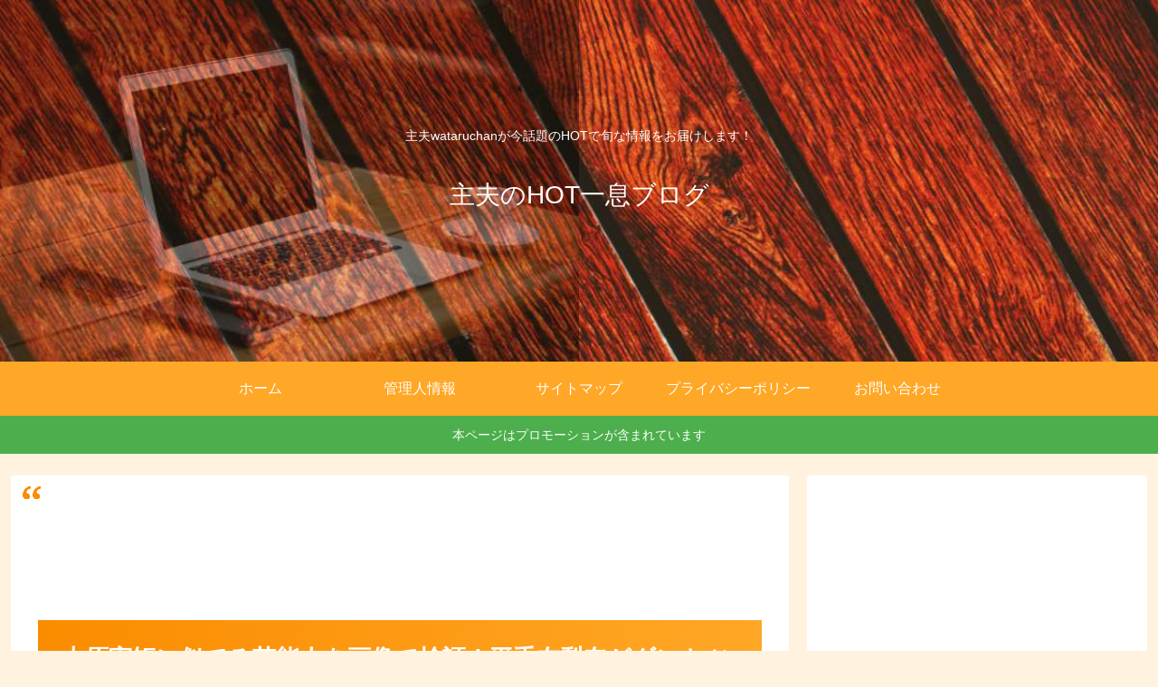

--- FILE ---
content_type: text/html; charset=utf-8
request_url: https://www.google.com/recaptcha/api2/aframe
body_size: 264
content:
<!DOCTYPE HTML><html><head><meta http-equiv="content-type" content="text/html; charset=UTF-8"></head><body><script nonce="pylW5-fyN2QnsgMLsS-iwg">/** Anti-fraud and anti-abuse applications only. See google.com/recaptcha */ try{var clients={'sodar':'https://pagead2.googlesyndication.com/pagead/sodar?'};window.addEventListener("message",function(a){try{if(a.source===window.parent){var b=JSON.parse(a.data);var c=clients[b['id']];if(c){var d=document.createElement('img');d.src=c+b['params']+'&rc='+(localStorage.getItem("rc::a")?sessionStorage.getItem("rc::b"):"");window.document.body.appendChild(d);sessionStorage.setItem("rc::e",parseInt(sessionStorage.getItem("rc::e")||0)+1);localStorage.setItem("rc::h",'1765222929455');}}}catch(b){}});window.parent.postMessage("_grecaptcha_ready", "*");}catch(b){}</script></body></html>